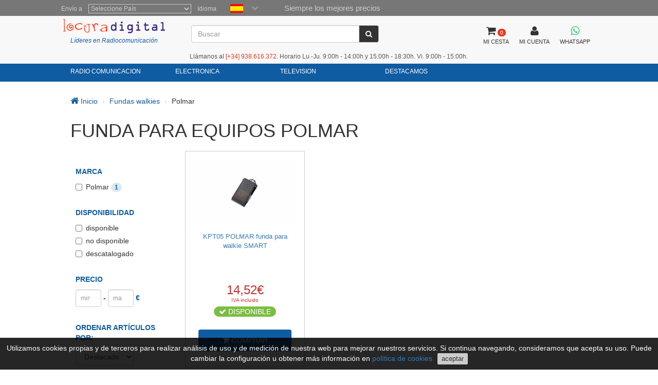

--- FILE ---
content_type: text/html; charset=utf-8
request_url: https://www.locuradigital.com/fundas-walkies/polmar/polmar.htm
body_size: 9927
content:
<!DOCTYPE HTML PUBLIC "-//W3C//DTD HTML 4.01//EN" "http://www.w3.org/TR/html4/strict.dtd"> <html xmlns="http://www.w3.org/1999/xhtml" lang="es"> <head> <meta http-equiv="Content-Type" content="text/html; charset=UTF-8" /> <title>FUNDA PARA EQUIPOS POLMAR</title> <meta name="Vary" content="Accept-Encoding" /> <meta name="Accept-Encoding" content="gzip" /> <meta name="Title" content="FUNDA PARA EQUIPOS POLMAR" /> <meta name="Author" content="Activa3.com" /> <meta name="Subject" content="FUNDA PARA EQUIPOS POLMAR" /> <meta name="Description" content="Funda para equipo POLMAR." /> <meta name="Keywords" content="POLMAR, funda, equipo." /> <meta name="Distribution" content="Global" /> <meta name="Robots" content="all" /> <meta name="verify-v1" content="Uynf52aQ4opKv5+Rf36NUDqP3JqY+nsG5Ol+N/ejWzI=" /> <meta name="geo.region" content="ES-CT" /> <meta name="geo.placename" content="Granollers" /> <meta name="geo.position" content="41.583881;2.267963" /> <meta name="ICBM" content="41.583881, 2.267963" /> <link rel="shortcut icon" type="image/x-icon" href="/favicon/favicon.ico"> <link rel="stylesheet" type="text/css" href="/getCss.php?d=0&var=L3Zhci93d3cvdmhvc3RzL2xvY3VyYWRpZ2l0YWwuY29tL2h0dHBkb2NzL2hlYWRzL3BhZ2luYS9oZWFkZXIvbWluX2Nzcy5neg==" /> <script language="javascript" type="text/javascript" src="/getJs.php?d=0&var=cGFnaW5hL2hlYWRlci9taW5fanMuZ3o="></script> <script type="text/javascript"> var PathTemplate = "https://www.locuradigital.com/templates/chg/_V4/"; var UrlServer = "https://www.locuradigital.com/"; var HttpsUrlServer = "https://www.locuradigital.com/"; var compatibles = "accesorios"; var lang = new Array(); lang['errores'] = "Debe rellenar los campos en rojo"; lang['erroresEmail'] = "Debe introducir un email sintacticamente correcto"; lang['no_ava'] = "Debe rellenar el campo del Nº IVA intercomunitario\nSi no rellena este campo se le aplicará el correspondiente IVA\n¿ Desea entrar el Nº de IVA Intercomunitario ?"; lang['pas_no_igual'] = "Las contraseñas no son iguales"; lang["condiciones_compra1"] = "Debe clicar en: ``Acepto las condiciones de compra ´´ ..... "; lang["poner_pass"] = "Debes entrar una contraseña"; lang["pass_mall"] = "Esta combinación de E-mail/Contraseña no consta en nuestra Base de Datos. Si cree que es un error pongase en contacto con el administrador del sitio "; lang["selec_pais"] = "Seleccione un país"; lang["require_camp1"] = "Debe rellenar los campos en rojo"; lang["require_camp2"] = "Debe rellenar el campo: "; lang["forgot_pass2"] = "Envío contraseña"; lang['str_cerrar'] = "Cerrar"; lang['enviar'] = "Enviar"; lang['require_tel'] = 'Debe entrar almenos, un teléfono'; lang['alert_terminos'] = 'Debe aceptar las políticas de privacidad.'; lang['sendok'] = 'Mensaje enviado correctamente. En breve nos pondremos en contacto. Muchas gracias!'; lang['sendko'] = 'Error, su mensaje no se ha enviado. Intentelo de nuevo.'; </script> <script type='text/javascript'>var doofinder_script = '//cdn.doofinder.com/media/js/doofinder-classic.latest.min.js';(function(d,t){var f=d.createElement(t),s=d.getElementsByTagName(t)[0];f.async=1;f.src=('https:'==location.protocol?'https:':'http:')+doofinder_script;s.parentNode.insertBefore(f,s)}(document,'script')); var dfClassicLayers = [{ 'queryInput': '#ShearchV2', 'display': { 'width': '70%', 'position': 'fixed', 'facets': { 'attached': 'left', 'width': '200px' }, 'closeOnClick': true, 'lang': 'es' , 'translations': { 'Add to Cart': 'COMPRAR' } }, 'zone': 'eu1', 'urlHash': false, 'hashid': '33a6dd5a6d1a6d16dee3f5cdcdd4f7d2' }]; </script> <!--[if lte IE 7]> <link href="https://www.locuradigital.com/templates/chg/_V4/css/ie.css" rel="stylesheet" type="text/css"> <![endif]--> <link rel="canonical" href="https://www.locuradigital.com/fundas-walkies/polmar/polmar.htm"> <link rel="alternate" href="https://www.locuradigital.com/fundas-walkies/polmar/polmar.htm" hreflang="es"> <link rel="alternate" href="https://www.locuradigital.com/en/handheld-cases/polmar/polmar.htm" hreflang="en"> <link rel="alternate" href="https://www.folienumerique.fr/housses_walkies/___polmar_/___polmar_.htm" hreflang="fr"> <link rel="alternate" href="https://www.locuradigital.com/pt/capas-walkies/polmar/polmar.htm" hreflang="pt"> <link rel="alternate" href="https://www.locuradigital.com/fundas-walkies/polmar/polmar.htm" hreflang="x-default"> </head> <meta name="viewport" content="width=device-width, initial-scale=1.0"> <body> <div id="cookies_msg"> Utilizamos cookies propias y de terceros para realizar análisis de uso y de medición de nuestra web para mejorar nuestros servicios. Si continua navegando, consideramos que acepta su uso. Puede cambiar la configuración u obtener más información en <a href="/politica-cookies.htm" target="_blank" id="infoCookie">política de cookies</a> <button id="cookie_ok">aceptar</button> </div> <div class="modal fade" id="bigFotos" role="dialog"> <div class="modal-dialog"> <div class="modal-content"> <div class="modal-header"> <a href="#" data-dismiss="modal" id="cerrarMo"><i class="fa fa-times"></i></a> </div> <div class="modal-body"> </div> </div> </div> </div> <div class="modal fade" id="mssgCustom" role="dialog"> <div class="modal-dialog"> <div class="modal-content"> <div class="modal-header"> <h5><i class='fa fa-check-circle' aria-hidden='true'></i> producto añadido al carrito</h5> <a href="#" data-dismiss="modal" id="cerrarMo"><i class="fa fa-times"></i></a> </div> <div class="modal-body"> </div> </div> </div> </div> <div class="modal fade" id="loadingPr" role="dialog"> <div class="modal-dialog"> <div class="modal-content"> <div class="imgLoad"> <i class="fa fa-spinner"></i> <p class="labLoading">cargando...</p> </div> </div> </div> </div> <!-- start cuerpo --> <div id="contHead"> <div id="soloHead"> <header> <div id="lbl_idioma_pag"> <div class="col-md-offset-1 col-lg-offset-1"> <label class="data_tit tagform" for="Pais">Envío a</label> <select class="require form-control" onChange="paispagina_onchange(this);return false;" name="paispagina" id="paispagina" > <option value="">Seleccione País</option> <option value="ES_P" id="paisweb_ES_P">España - Peninsula y Baleares</option> <option value="ES_c" id="paisweb_ES_c">España - Canarias</option> <option value="ES_m" id="paisweb_ES_m">España - Ceuta y Melilla</option> <option value="PT" id="paisweb_PT">Portugal</option> <option value="PT_a" id="paisweb_PT_a">Portugal - Azores y Madeira</option> <option value="DE" id="paisweb_DE">Alemania</option> <option value="AT" id="paisweb_AT">Austria</option> <option value="BE" id="paisweb_BE">Belgica</option> <option value="CY" id="paisweb_CY">Chipre</option> <option value="DK" id="paisweb_DK">Dinamarca</option> <option value="SI" id="paisweb_SI">Eslovenia</option> <option value="SK" id="paisweb_SK">Eslovaquia</option> <option value="EE" id="paisweb_EE">Estonia</option> <option value="FI" id="paisweb_FI">Finlandia</option> <option value="FR" id="paisweb_FR">Francia</option> <option value="FR_C" id="paisweb_FR_C">Francia - Corcega</option> <option value="GR" id="paisweb_GR">Grecia</option> <option value="NL" id="paisweb_NL">Holanda</option> <option value="HU" id="paisweb_HU">Hungría</option> <option value="IE" id="paisweb_IE">Irlanda</option> <option value="IT" id="paisweb_IT">Italia</option> <option value="LV" id="paisweb_LV">Letonia</option> <option value="LT" id="paisweb_LT">Lituania</option> <option value="LU" id="paisweb_LU">Luxemburgo</option> <option value="NO" id="paisweb_NO">Noruega</option> <option value="PL" id="paisweb_PL">Polonia</option> <option value="CZ" id="paisweb_CZ">República Checa</option> <option value="SE" id="paisweb_SE">Suecia</option> <option value="AD" id="paisweb_AD">Andorra</option> <option value="BG" id="paisweb_BG">Bulgaria</option> <option value="HR" id="paisweb_HR">Croacia &#40;Hrvatska&#41;</option> <option value="MT" id="paisweb_MT">Malta</option> <option value="MC" id="paisweb_MC">Mónaco</option> <option value="RO" id="paisweb_RO">Rumania</option> <option value="CH" id="paisweb_CH">Suiza</option> <option value="GB_g" id="paisweb_GB_g">Gibraltar</option> <option value="XI" id="paisweb_XI">Irlanda del Norte</option> </select> <label class="data_tit tagform">Idioma </label> <div class="selectIdioma"> <span class="imgflags"> <a rel="es" data-gtm-linktype="Language Selector TOP" data-gtm-linkinfo="ES" class="langActive" href="https://www.locuradigital.com/fundas-walkies/polmar/polmar.htm"><img width="25" height="17" src="/templates/chg/_V4/movil/img/es.png" alt="español"/></a> <a rel="fr" data-gtm-linktype="Language Selector TOP" data-gtm-linkinfo="FR" class="lang-noActive" href="https://www.folienumerique.fr/housses_walkies/___polmar_/___polmar_.htm"><img width="25" height="17" src="/templates/chg/_V4/movil/img/fr.png" alt="frances"/></a> <a rel="en" data-gtm-linktype="Language Selector TOP" data-gtm-linkinfo="EN" class="lang-noActive" href="https://www.locuradigital.com/en/handheld-cases/polmar/polmar.htm"><img width="25" height="17" src="/templates/chg/_V4/movil/img/en.png" alt="ingles"/></a> <a rel="pt" data-gtm-linktype="Language Selector TOP" data-gtm-linkinfo="PT" class="lang-noActive" href="https://www.locuradigital.com/pt/capas-walkies/polmar/polmar.htm"><img width="25" height="17" src="/templates/chg/_V4/movil/img/pt.png" alt="portugues"/></a> <div class="clearfix"></div> </span> <span class="selbtnflags"><i class="fa fa-chevron-down"></i></span> <div class="clearfix"></div> </div> <div class="horari">Siempre los mejores precios</div> <div class="clearfix"></div> </div> </div> <div class="col-xs-12 col-sm-12 col-md-10 col-lg-10 col-md-offset-1 col-lg-offset-1"> <div class="locura"> <a href="https://www.locuradigital.com"><img width="300" height="43" src="/templates/chg/_V4/images/logos/logo_color.png" alt="LOCURA DIGITAL" /></a> <div class="lider">Líderes en Radiocomunicación</div> </div> <!-- buscador --> <div class="cuadroBuscar"> <div class="buscador"> <form method="post" action="https://www.locuradigital.com/search/viewResult/" name="form_busqueda" id="form_busqueda" class="navbar-form " role="search"> <div class="input-group"> <input type="text" class="form-control" placeholder="Buscar" name="query" id="ShearchV2" size="40" value="" autocomplete="off"> <span class="input-group-btn"> <button type="submit" class="btn btn-default" aria-label="Buscar"><i class="fa fa-search"></i></button> </span> <input type="hidden" name="idioma_s" value="spanish"> <input type="hidden" name="id_idioma_s" id="id_idioma_s" value="1"> </div> </form> </div> </div> <!-- botons --> <div class="botones"> <!-- class="menucli" --> <a href="https://www.locuradigital.com/carrito/"><span class="picto"><i class="fa fa-shopping-cart"></i><span class="cant_ico">0</span></span><span class="label_btn">MI CESTA</span><span class="clearfix"></span></a> <a id="icoUser" href="https://www.locuradigital.com/area-clientes/cliente/"><i class="fa fa-user"></i><span class="label_btn">MI CUENTA</span></a> <a class=" whatsapp" href="https://api.whatsapp.com/send?phone=34672739250" target="_blank" aria-label="Contactar Whatsapp"> <i class="fa fa-brands fa-whatsapp"></i><span class="label_btn">WHATSAPP</span> </a> </div> <div class="hora-sm">Llámanos al <span class='telf'><span>[+34]</span> 938.616.372</span>. Horario Lu.-Ju. 9:00h - 14:00h y 15:00h - 18:30h. Vi. 9:00h - 15:00h.</div> </div> <div class="clearfix"></div> </header> <nav class="navbar navbar-default" role="navigation"> <div class="collapse navbar-collapse navbar-responsive-collapse col-sm-12 col-md-10 col-lg-10 col-md-offset-1 col-lg-offset-1"> <!-- start ebs_menu --> <ul class="nav navbar-nav"> <li class="dropdown"> <a href="#" data-gtm-linktype="Top Nav Menu" data-gtm-linkinfo="Categoria RADIO COMUNICACION" data-toggle="dropdown" id="menu_01" class="dropdown-toggle">RADIO COMUNICACION</a> <ul role="menu" class=" dropdown-menu m5col"> <div class="colSubMenu"> <li><a data-gtm-linktype="Top Nav Menu" data-gtm-linkinfo="Acopladores" href="https://www.locuradigital.com/acopladores/acopladores.htm" title="Acopladores">Acopladores</a></li> <li><a data-gtm-linktype="Top Nav Menu" data-gtm-linkinfo="Airsoft" href="https://www.locuradigital.com/airsoft/airsoft.htm" title="Airsoft">Airsoft</a></li> <li><a data-gtm-linktype="Top Nav Menu" data-gtm-linkinfo="Aisladores Antenas" href="https://www.locuradigital.com/aisladores-antenas/aisladores-antenas.htm" title="Aisladores Antenas">Aisladores Antenas</a></li> <li><a data-gtm-linktype="Top Nav Menu" data-gtm-linkinfo="Altavoces Emisoras" href="https://www.locuradigital.com/altavoces-emisoras/altavoces-emisoras.htm" title="Altavoces Emisoras">Altavoces Emisoras</a></li> <li><a data-gtm-linktype="Top Nav Menu" data-gtm-linkinfo="Amplificadores" href="https://www.locuradigital.com/amplificadores/amplificadores.htm" title="Amplificadores">Amplificadores</a></li> <li><a data-gtm-linktype="Top Nav Menu" data-gtm-linkinfo="Analizadores Antena" href="https://www.locuradigital.com/analizador-antena/analizador-antena.htm" title="Analizadores Antena">Analizadores Antena</a></li> <li><a data-gtm-linktype="Top Nav Menu" data-gtm-linkinfo="Antena Lte-4g-rfi-poc" href="https://www.locuradigital.com/antenas-lte-4g-rfi-poc/antenas-lte-4g-rfi-poc.htm" title="Antena Lte-4g-rfi-poc">Antena Lte-4g-rfi-poc</a></li> <li><a data-gtm-linktype="Top Nav Menu" data-gtm-linkinfo="Antenas Aviacion" href="https://www.locuradigital.com/antenas-aviacion/antenas-aviacion.htm" title="Antenas Aviacion">Antenas Aviacion</a></li> <li><a data-gtm-linktype="Top Nav Menu" data-gtm-linkinfo="Antenas Bibandas" href="https://www.locuradigital.com/antenas_bibandas/antenas_bibandas.htm" title="Antenas Bibandas">Antenas Bibandas</a></li> <li><a data-gtm-linktype="Top Nav Menu" data-gtm-linkinfo="Antenas Cb 27 Mhz" href="https://www.locuradigital.com/antenas_cb_27_mhz/antenas_cb_27_mhz.htm" title="Antenas Cb 27 Mhz">Antenas Cb 27 Mhz</a></li> <li><a data-gtm-linktype="Top Nav Menu" data-gtm-linkinfo="Antenas Cuatribanda" href="https://www.locuradigital.com/antenas_cuatribanda/antenas_cuatribanda.htm" title="Antenas Cuatribanda">Antenas Cuatribanda</a></li> <li><a data-gtm-linktype="Top Nav Menu" data-gtm-linkinfo="Antenas Dipolos" href="https://www.locuradigital.com/antenas-dipolos/antenas-dipolos.htm" title="Antenas Dipolos">Antenas Dipolos</a></li> <li><a data-gtm-linktype="Top Nav Menu" data-gtm-linkinfo="Antenas Escaner" href="https://www.locuradigital.com/antenas_escaner/antenas_escaner.htm" title="Antenas Escaner">Antenas Escaner</a></li> <li><a data-gtm-linktype="Top Nav Menu" data-gtm-linkinfo="Antenas Hf" href="https://www.locuradigital.com/antenas_hf/antenas_hf.htm" title="Antenas Hf">Antenas Hf</a></li> <li><a data-gtm-linktype="Top Nav Menu" data-gtm-linkinfo="Antenas Militares" href="https://www.locuradigital.com/antenas-militares/antenas-militares.htm" title="Antenas Militares">Antenas Militares</a></li> <li><a data-gtm-linktype="Top Nav Menu" data-gtm-linkinfo="Antenas Mineria Helium (hnt)" href="https://www.locuradigital.com/antenas-mineria-helium/antenas-mineria-helium.htm" title="Antenas Mineria Helium (hnt)">Antenas Mineria Helium (hnt)</a></li> <li><a data-gtm-linktype="Top Nav Menu" data-gtm-linkinfo="Antenas Multibandas" href="https://www.locuradigital.com/antenas-multibandas/antenas-multibandas.htm" title="Antenas Multibandas">Antenas Multibandas</a></li> <li><a data-gtm-linktype="Top Nav Menu" data-gtm-linkinfo="Antenas Nautica" href="https://www.locuradigital.com/antenas_nautica/antenas_nautica.htm" title="Antenas Nautica">Antenas Nautica</a></li> <li><a data-gtm-linktype="Top Nav Menu" data-gtm-linkinfo="Antenas Para Wifi Y Telefonia" href="https://www.locuradigital.com/antenas-wifi/antenas-wifi.htm" title="Antenas Para Wifi Y Telefonia">Antenas Para Wifi Y Telefonia</a></li> <li><a data-gtm-linktype="Top Nav Menu" data-gtm-linkinfo="Antenas Tetra / Gps / Glonass" href="https://www.locuradigital.com/antenas-gps/antenas-gps.htm" title="Antenas Tetra / Gps / Glonass">Antenas Tetra / Gps / Glonass</a></li> <li><a data-gtm-linktype="Top Nav Menu" data-gtm-linkinfo="Antenas Tribanda" href="https://www.locuradigital.com/antenas_tribandas/antenas_tribandas.htm" title="Antenas Tribanda">Antenas Tribanda</a></li> </div> <div class="colSubMenu"> <li><a data-gtm-linktype="Top Nav Menu" data-gtm-linkinfo="Antenas Uhf" href="https://www.locuradigital.com/antenas_uhf/antenas_uhf.htm" title="Antenas Uhf">Antenas Uhf</a></li> <li><a data-gtm-linktype="Top Nav Menu" data-gtm-linkinfo="Antenas Vhf" href="https://www.locuradigital.com/antenas_vhf/antenas_vhf.htm" title="Antenas Vhf">Antenas Vhf</a></li> <li><a data-gtm-linktype="Top Nav Menu" data-gtm-linkinfo="Antenas Walkies" href="https://www.locuradigital.com/antenas-walkies/antenas-walkies.htm" title="Antenas Walkies">Antenas Walkies</a></li> <li><a data-gtm-linktype="Top Nav Menu" data-gtm-linkinfo="Auriculares Radio" href="https://www.locuradigital.com/auriculares-radio/auriculares-radio.htm" title="Auriculares Radio">Auriculares Radio</a></li> <li><a data-gtm-linktype="Top Nav Menu" data-gtm-linkinfo="Aviacion" href="https://www.locuradigital.com/aviacion/aviacion.htm" title="Aviacion">Aviacion</a></li> <li><a data-gtm-linktype="Top Nav Menu" data-gtm-linkinfo="Balun" href="https://www.locuradigital.com/balun/balun.htm" title="Balun">Balun</a></li> <li><a data-gtm-linktype="Top Nav Menu" data-gtm-linkinfo="Bases De Iman" href="https://www.locuradigital.com/bases-iman/bases-iman.htm" title="Bases De Iman">Bases De Iman</a></li> <li><a data-gtm-linktype="Top Nav Menu" data-gtm-linkinfo="Bases Para Antenas" href="https://www.locuradigital.com/bases_antenas/bases_antenas.htm" title="Bases Para Antenas">Bases Para Antenas</a></li> <li><a data-gtm-linktype="Top Nav Menu" data-gtm-linkinfo="Baterias Walkie" href="https://www.locuradigital.com/baterias_walkie/baterias_walkie.htm" title="Baterias Walkie">Baterias Walkie</a></li> <li><a data-gtm-linktype="Top Nav Menu" data-gtm-linkinfo="Cables De Alimentacion" href="https://www.locuradigital.com/cables-alimentacion/cables-alimentacion.htm" title="Cables De Alimentacion">Cables De Alimentacion</a></li> <li><a data-gtm-linktype="Top Nav Menu" data-gtm-linkinfo="Cables De ProgramaciÓn" href="https://www.locuradigital.com/cables-programacion/cables-de-programacion.htm" title="Cables De ProgramaciÓn">Cables De ProgramaciÓn</a></li> <li><a data-gtm-linktype="Top Nav Menu" data-gtm-linkinfo="Cables Radioaficionado" href="https://www.locuradigital.com/cables_radio/cables_radio.htm" title="Cables Radioaficionado">Cables Radioaficionado</a></li> <li><a data-gtm-linktype="Top Nav Menu" data-gtm-linkinfo="Cables Wi-fi" href="https://www.locuradigital.com/cables-wifi/cables-wifi.htm" title="Cables Wi-fi">Cables Wi-fi</a></li> <li><a data-gtm-linktype="Top Nav Menu" data-gtm-linkinfo="Cargadores Walkies" href="https://www.locuradigital.com/cargadores-walkies/cargadores-walkies.htm" title="Cargadores Walkies">Cargadores Walkies</a></li> <li><a data-gtm-linktype="Top Nav Menu" data-gtm-linkinfo="Cargas Ficticias" href="https://www.locuradigital.com/cargas-ficticias/cargas-ficticias.htm" title="Cargas Ficticias">Cargas Ficticias</a></li> <li><a data-gtm-linktype="Top Nav Menu" data-gtm-linkinfo="Cascos Peltor" href="https://www.locuradigital.com/cascos-peltor/cascos-peltor.htm" title="Cascos Peltor">Cascos Peltor</a></li> <li><a data-gtm-linktype="Top Nav Menu" data-gtm-linkinfo="Clips De Cinturon" href="https://www.locuradigital.com/clips-cinturon/clips-cinturon.htm" title="Clips De Cinturon">Clips De Cinturon</a></li> <li><a data-gtm-linktype="Top Nav Menu" data-gtm-linkinfo="Conectores" href="https://www.locuradigital.com/conectores/conectores.htm" title="Conectores">Conectores</a></li> <li><a data-gtm-linktype="Top Nav Menu" data-gtm-linkinfo="Conmutadores Antenas" href="https://www.locuradigital.com/conmutadores-antenas/conmutadores-antenas.htm" title="Conmutadores Antenas">Conmutadores Antenas</a></li> <li><a data-gtm-linktype="Top Nav Menu" data-gtm-linkinfo="Duplexores" href="https://www.locuradigital.com/duplexores/duplexores.htm" title="Duplexores">Duplexores</a></li> <li><a data-gtm-linktype="Top Nav Menu" data-gtm-linkinfo="Emisoras 4g-lte-poc" href="https://www.locuradigital.com/emisoras-4g-lte-poc/emisoras-4g-lte-poc.htm" title="Emisoras 4g-lte-poc">Emisoras 4g-lte-poc</a></li> </div> <div class="colSubMenu"> <li><a data-gtm-linktype="Top Nav Menu" data-gtm-linkinfo="Emisoras 80 Mhz" href="https://www.locuradigital.com/emisoras-80-mhz/emisoras-80-mhz.htm" title="Emisoras 80 Mhz">Emisoras 80 Mhz</a></li> <li><a data-gtm-linktype="Top Nav Menu" data-gtm-linkinfo="Emisoras Cb 27 Mhz" href="https://www.locuradigital.com/emisoras_c_b_27_mhz/emisoras_c_b_27_mhz.htm" title="Emisoras Cb 27 Mhz">Emisoras Cb 27 Mhz</a></li> <li><a data-gtm-linktype="Top Nav Menu" data-gtm-linkinfo="Emisoras Cb Auto-caravanas" href="https://www.locuradigital.com/emisoras_c_b_auto-_caravanas/emisoras_c_b_auto-_caravanas.htm" title="Emisoras Cb Auto-caravanas">Emisoras Cb Auto-caravanas</a></li> <li><a data-gtm-linktype="Top Nav Menu" data-gtm-linkinfo="Emisoras Digitales" href="https://www.locuradigital.com/emisoras_digitales/emisoras_digitales.htm" title="Emisoras Digitales">Emisoras Digitales</a></li> <li><a data-gtm-linktype="Top Nav Menu" data-gtm-linkinfo="Emisoras Hf" href="https://www.locuradigital.com/emisoras-hf/emisoras-hf.htm" title="Emisoras Hf">Emisoras Hf</a></li> <li><a data-gtm-linktype="Top Nav Menu" data-gtm-linkinfo="Emisoras Para 4 X 4" href="https://www.locuradigital.com/emisoras_4_x_4/emisoras_4_x_4.htm" title="Emisoras Para 4 X 4">Emisoras Para 4 X 4</a></li> <li><a data-gtm-linktype="Top Nav Menu" data-gtm-linkinfo="Emisoras Profesionales" href="https://www.locuradigital.com/emisoras_profesionales/emisoras_profesionales.htm" title="Emisoras Profesionales">Emisoras Profesionales</a></li> <li><a data-gtm-linktype="Top Nav Menu" data-gtm-linkinfo="Emisoras Vhf / Uhf" href="https://www.locuradigital.com/emisoras-vhf-uhf/emisoras-vhf-uhf.htm" title="Emisoras Vhf / Uhf">Emisoras Vhf / Uhf</a></li> <li><a data-gtm-linktype="Top Nav Menu" data-gtm-linkinfo="Escaner" href="https://www.locuradigital.com/escaner/escaner.htm" title="Escaner">Escaner</a></li> <li><a data-gtm-linktype="Top Nav Menu" data-gtm-linkinfo="Ferritas" href="https://www.locuradigital.com/ferritas/ferritas.htm" title="Ferritas">Ferritas</a></li> <li><a data-gtm-linktype="Top Nav Menu" data-gtm-linkinfo="Filtros" href="https://www.locuradigital.com/filtros/filtros.htm" title="Filtros">Filtros</a></li> <li><a data-gtm-linktype="Top Nav Menu" data-gtm-linkinfo="Frecuencimetros" href="https://www.locuradigital.com/frecuencimetros/frecuencimetros.htm" title="Frecuencimetros">Frecuencimetros</a></li> <li><a data-gtm-linktype="Top Nav Menu" data-gtm-linkinfo="Fuentes De Alimentacion" href="https://www.locuradigital.com/fuentes-alimentacion/fuentes-alimentacion.htm" title="Fuentes De Alimentacion">Fuentes De Alimentacion</a></li> <li><a data-gtm-linktype="Top Nav Menu" data-gtm-linkinfo="Fundas Walkies" href="https://www.locuradigital.com/fundas-walkies/fundas-walkies.htm" title="Fundas Walkies">Fundas Walkies</a></li> <li><a data-gtm-linktype="Top Nav Menu" data-gtm-linkinfo="Herrajes" href="https://www.locuradigital.com/herrajes/herrajes.htm" title="Herrajes">Herrajes</a></li> <li><a data-gtm-linktype="Top Nav Menu" data-gtm-linkinfo="Herramientas" href="https://www.locuradigital.com/herramientas/herramientas.htm" title="Herramientas">Herramientas</a></li> <li><a data-gtm-linktype="Top Nav Menu" data-gtm-linkinfo="Intercomunicadores" href="https://www.locuradigital.com/intercomunicadores/intercomunicadores.htm" title="Intercomunicadores">Intercomunicadores</a></li> <li><a data-gtm-linktype="Top Nav Menu" data-gtm-linkinfo="Interface " href="https://www.locuradigital.com/interface/interface.htm" title="Interface ">Interface </a></li> <li><a data-gtm-linktype="Top Nav Menu" data-gtm-linkinfo="Inversores Ac Dc" href="https://www.locuradigital.com/inversores_a_c_d_c/inversores_a_c_d_c.htm" title="Inversores Ac Dc">Inversores Ac Dc</a></li> <li><a data-gtm-linktype="Top Nav Menu" data-gtm-linkinfo="Llaves Telegrafia" href="https://www.locuradigital.com/llaves-telegrafia/llaves-telegrafia.htm" title="Llaves Telegrafia">Llaves Telegrafia</a></li> <li><a data-gtm-linktype="Top Nav Menu" data-gtm-linkinfo="Maletas Para Walkies" href="https://www.locuradigital.com/maletas-walkies/maletas-walkies.htm" title="Maletas Para Walkies">Maletas Para Walkies</a></li> </div> <div class="colSubMenu"> <li><a data-gtm-linktype="Top Nav Menu" data-gtm-linkinfo="Manos Libres" href="https://www.locuradigital.com/manos_libres/manos_libres.htm" title="Manos Libres">Manos Libres</a></li> <li><a data-gtm-linktype="Top Nav Menu" data-gtm-linkinfo="Mastiles Telescopicos" href="https://www.locuradigital.com/mastiles-telescopicos/mastiles-telescopicos.htm" title="Mastiles Telescopicos">Mastiles Telescopicos</a></li> <li><a data-gtm-linktype="Top Nav Menu" data-gtm-linkinfo="Medidores Estacionarias" href="https://www.locuradigital.com/medidores-estacionarias/medidores-estacionarias.htm" title="Medidores Estacionarias">Medidores Estacionarias</a></li> <li><a data-gtm-linktype="Top Nav Menu" data-gtm-linkinfo="Micro Altavoces" href="https://www.locuradigital.com/micro_altavoces/micro_altavoces.htm" title="Micro Altavoces">Micro Altavoces</a></li> <li><a data-gtm-linktype="Top Nav Menu" data-gtm-linkinfo="Microfonos Emisoras" href="https://www.locuradigital.com/microfonos-emisoras/" title="Microfonos Emisoras">Microfonos Emisoras</a></li> <li><a data-gtm-linktype="Top Nav Menu" data-gtm-linkinfo="Nautica" href="https://www.locuradigital.com/nautica/nautica.htm" title="Nautica">Nautica</a></li> <li><a data-gtm-linktype="Top Nav Menu" data-gtm-linkinfo="Pinganillos" href="https://www.locuradigital.com/pinganillos/pinganillos.htm" title="Pinganillos">Pinganillos</a></li> <li><a data-gtm-linktype="Top Nav Menu" data-gtm-linkinfo="Protectores Antenas" href="https://www.locuradigital.com/protector-antenas/protector-antenas.htm" title="Protectores Antenas">Protectores Antenas</a></li> <li><a data-gtm-linktype="Top Nav Menu" data-gtm-linkinfo="Reductores De Voltaje" href="https://www.locuradigital.com/reductores/reductores.htm" title="Reductores De Voltaje">Reductores De Voltaje</a></li> <li><a data-gtm-linktype="Top Nav Menu" data-gtm-linkinfo="Repetidores Digital / Analogico" href="https://www.locuradigital.com/repetidores_digital_analogico/repetidores_digital_analogico.htm" title="Repetidores Digital / Analogico">Repetidores Digital / Analogico</a></li> <li><a data-gtm-linktype="Top Nav Menu" data-gtm-linkinfo="Repuestos" href="https://www.locuradigital.com/repuestos/repuestos.htm" title="Repuestos">Repuestos</a></li> <li><a data-gtm-linktype="Top Nav Menu" data-gtm-linkinfo="Rotores Antenas" href="https://www.locuradigital.com/rotores-antenas/rotores-antenas.htm" title="Rotores Antenas">Rotores Antenas</a></li> <li><a data-gtm-linktype="Top Nav Menu" data-gtm-linkinfo="Sistemas De Megafonía" href="https://www.locuradigital.com/sistemas-megafonia/sistemas-megafonia.htm" title="Sistemas De Megafonía">Sistemas De Megafonía</a></li> <li><a data-gtm-linktype="Top Nav Menu" data-gtm-linkinfo="Soportes Antenas" href="https://www.locuradigital.com/soportes-antenas/soportes-antenas.htm" title="Soportes Antenas">Soportes Antenas</a></li> <li><a data-gtm-linktype="Top Nav Menu" data-gtm-linkinfo="Soportes Emisoras" href="https://www.locuradigital.com/soportes-emisoras/soportes-emisoras.htm" title="Soportes Emisoras">Soportes Emisoras</a></li> <li><a data-gtm-linktype="Top Nav Menu" data-gtm-linkinfo="Walkies Caza" href="https://www.locuradigital.com/walkies-caza/walkies-caza.htm" title="Walkies Caza">Walkies Caza</a></li> <li><a data-gtm-linktype="Top Nav Menu" data-gtm-linkinfo="Walkies 4g - Lte - Poc" href="https://www.locuradigital.com/walkies-4g-lte-poc/walkies-4g-lte-poc.htm" title="Walkies 4g - Lte - Poc">Walkies 4g - Lte - Poc</a></li> <li><a data-gtm-linktype="Top Nav Menu" data-gtm-linkinfo="Walkies 80 Mhz" href="https://www.locuradigital.com/walkies-80-mhz/walkies-80-mhz.htm" title="Walkies 80 Mhz">Walkies 80 Mhz</a></li> <li><a data-gtm-linktype="Top Nav Menu" data-gtm-linkinfo="Walkies Atex" href="https://www.locuradigital.com/walkies_atex/walkies_atex.htm" title="Walkies Atex">Walkies Atex</a></li> <li><a data-gtm-linktype="Top Nav Menu" data-gtm-linkinfo="Walkies Autoescuela" href="https://www.locuradigital.com/walkies-autoescuela/walkies-autoescuela.htm" title="Walkies Autoescuela">Walkies Autoescuela</a></li> <li><a data-gtm-linktype="Top Nav Menu" data-gtm-linkinfo="Walkies Cb 27 Mhz" href="https://www.locuradigital.com/walkies_c_b_27_mhz/walkies_c_b_27_mhz.htm" title="Walkies Cb 27 Mhz">Walkies Cb 27 Mhz</a></li> </div> <div class="colSubMenu"> <li><a data-gtm-linktype="Top Nav Menu" data-gtm-linkinfo="Walkies Digitales" href="https://www.locuradigital.com/walkies_digitales/walkies_digitales.htm" title="Walkies Digitales">Walkies Digitales</a></li> <li><a data-gtm-linktype="Top Nav Menu" data-gtm-linkinfo="Walkies Profesionales" href="https://www.locuradigital.com/walkies-profesionales/walkies-profesionales.htm" title="Walkies Profesionales">Walkies Profesionales</a></li> <li><a data-gtm-linktype="Top Nav Menu" data-gtm-linkinfo="Walkies Tetra" href="https://www.locuradigital.com/walkies_tetra/walkies_tetra.htm" title="Walkies Tetra">Walkies Tetra</a></li> <li><a data-gtm-linktype="Top Nav Menu" data-gtm-linkinfo="Walkies Uso Libre" href="https://www.locuradigital.com/walkies_uso_libre/walkies_uso_libre.htm" title="Walkies Uso Libre">Walkies Uso Libre</a></li> <li><a data-gtm-linktype="Top Nav Menu" data-gtm-linkinfo="Walkies Vhf / Uhf" href="https://www.locuradigital.com/walkies_v_h_f___u_h_f/walkies_v_h_f___u_h_f.htm" title="Walkies Vhf / Uhf">Walkies Vhf / Uhf</a></li> </div> </ul> </li> <li class="dropdown"> <a href="#" data-gtm-linktype="Top Nav Menu" data-gtm-linkinfo="Categoria ELECTRONICA" data-toggle="dropdown" id="menu_13" class="dropdown-toggle">ELECTRONICA</a> <ul role="menu" class=" dropdown-menu m1col"> <li><a data-gtm-linktype="Top Nav Menu" data-gtm-linkinfo="Alimentadores" href="https://www.locuradigital.com/alimentadores/alimentadores.htm" title="Alimentadores">Alimentadores</a></li> <li><a data-gtm-linktype="Top Nav Menu" data-gtm-linkinfo="Camaras Varios" href="https://www.locuradigital.com/camaras/camaras.htm" title="Camaras Varios">Camaras Varios</a></li> <li><a data-gtm-linktype="Top Nav Menu" data-gtm-linkinfo="Camaras Vehiculos " href="https://www.locuradigital.com/camaras_vehiculos/camaras_vehiculos.htm" title="Camaras Vehiculos ">Camaras Vehiculos </a></li> <li><a data-gtm-linktype="Top Nav Menu" data-gtm-linkinfo="Detectores Contraespionaje" href="https://www.locuradigital.com/detectores-contraespionaje/detectores-contraespionaje.htm" title="Detectores Contraespionaje">Detectores Contraespionaje</a></li> <li><a data-gtm-linktype="Top Nav Menu" data-gtm-linkinfo="Fusibles" href="https://www.locuradigital.com/fusibles/fusibles.htm" title="Fusibles">Fusibles</a></li> <li><a data-gtm-linktype="Top Nav Menu" data-gtm-linkinfo="Intercomunicador Moto" href="https://www.locuradigital.com/intercomunicador-moto/intercomunicador-moto.htm" title="Intercomunicador Moto">Intercomunicador Moto</a></li> <li><a data-gtm-linktype="Top Nav Menu" data-gtm-linkinfo="Linternas" href="https://www.locuradigital.com/linternas/linternas.htm" title="Linternas">Linternas</a></li> <li><a data-gtm-linktype="Top Nav Menu" data-gtm-linkinfo="Maletas Estancas" href="https://www.locuradigital.com/maletas_estancas/maletas_estancas.htm" title="Maletas Estancas">Maletas Estancas</a></li> <li><a data-gtm-linktype="Top Nav Menu" data-gtm-linkinfo="Memorias" href="https://www.locuradigital.com/memorias/memorias.htm" title="Memorias">Memorias</a></li> <li><a data-gtm-linktype="Top Nav Menu" data-gtm-linkinfo="Pilas" href="https://www.locuradigital.com/pilas/pilas.htm" title="Pilas">Pilas</a></li> </ul> </li> <li class="dropdown"> <a href="#" data-gtm-linktype="Top Nav Menu" data-gtm-linkinfo="Categoria TELEVISION" data-toggle="dropdown" id="menu_22" class="dropdown-toggle">TELEVISION</a> <ul role="menu" class=" dropdown-menu m1col"> <li><a data-gtm-linktype="Top Nav Menu" data-gtm-linkinfo="Antenas Television" href="https://www.locuradigital.com/antenas-television/antenas-television.htm" title="Antenas Television">Antenas Television</a></li> <li><a data-gtm-linktype="Top Nav Menu" data-gtm-linkinfo="Conectores Television" href="https://www.locuradigital.com/conectores-television/conectores-television.htm" title="Conectores Television">Conectores Television</a></li> <li><a data-gtm-linktype="Top Nav Menu" data-gtm-linkinfo="Receptor Terrestre T D T - H D" href="https://www.locuradigital.com/receptor_terrestre_t_d_t_-__h_d/receptor_terrestre_t_d_t_-__h_d.htm" title="Receptor Terrestre T D T - H D">Receptor Terrestre T D T - H D</a></li> <li><a data-gtm-linktype="Top Nav Menu" data-gtm-linkinfo="Soportes Tv / Tft" href="https://www.locuradigital.com/soportes-tv/soportes-tv.htm" title="Soportes Tv / Tft">Soportes Tv / Tft</a></li> </ul> </li> <li class="dropdown"> <a href="#" data-gtm-linktype="Top Nav Menu" data-gtm-linkinfo="Categoria DESTACAMOS" data-toggle="dropdown" id="menu_34" class="dropdown-toggle">DESTACAMOS</a> <ul role="menu" class=" dropdown-menu m1col"> <li><a data-gtm-linktype="Top Nav Menu" data-gtm-linkinfo="Liquidacion Stock" href="https://www.locuradigital.com/liquidacion_stock/liquidacion_stock.htm" title="Liquidacion Stock">Liquidacion Stock</a></li> <li><a data-gtm-linktype="Top Nav Menu" data-gtm-linkinfo="Novedades" href="https://www.locuradigital.com/novedades/novedades.htm" title="Novedades">Novedades</a></li> <li><a data-gtm-linktype="Top Nav Menu" data-gtm-linkinfo="Ofertas" href="https://www.locuradigital.com/ofertas/ofertas.htm" title="Ofertas">Ofertas</a></li> <li><a data-gtm-linktype="Top Nav Menu" data-gtm-linkinfo="Outlet" href="https://www.locuradigital.com/outlet/outlet.htm" title="Outlet">Outlet</a></li> </ul> </li> </ul> <!-- fin ebs_menu --> </div> </nav> </div> <!-- fin #soloHead--> <!-- new resumen carro --> <div id="myCustomModal"> <div id="abrirmodal" class="col-md-12"> </div> </div> <!-- fin resum --> </div> <!-- fin ebs_menu --> <section> <div class="col-xs-12 col-sm-10 col-md-10 col-lg-10 col-sm-offset-1 col-md-offset-1 col-lg-offset-1 cajaprincipal"> <ul itemscope itemtype="http://schema.org/BreadcrumbList" id="bradcum" class="breadcrumb"> <li itemprop="itemListElement" itemscope itemtype="http://schema.org/ListItem"> <a data-gtm-linktype="Breadcrumb" data-gtm-linkinfo="Inicio" href="https://www.locuradigital.com" itemprop="item"><span itemprop="name"> <i class="fa fa-home"></i> Inicio</span> </a> <meta itemprop="position" content="1" /> </li> <li itemprop="itemListElement" itemscope itemtype="http://schema.org/ListItem"> <a data-gtm-linktype=" Breadcrumb" data-gtm-linkinfo=" Fundas walkies " href="https://www.locuradigital.com/fundas-walkies/fundas-walkies.htm" itemprop="item"> <span class="bc-item" itemprop="name"> Fundas walkies </span></a> <meta itemprop="position" content="2" /> </li> <li itemprop="itemListElement" itemscope itemtype="http://schema.org/ListItem"> <span class="lastbr" itemprop="name">Polmar</span> <meta itemprop="position" content="3" /> </li> </ul> <div id="htmls_grid"> <div class="CategoriaTitulo col-xs-12 col-sm-12 col-md-12 col-lg-12"> <h1 class="maintitle">FUNDA PARA EQUIPOS POLMAR</h1> </div> <div class="CategoriaFiltro filtros col-xs-12 col-sm-3 col-md-3 col-lg-3" id="MenuFiltro"> <div class="filters-gr"> <div class="filtro-grup selecCat"> <p class="lbl_cat"></p> </div> <div class="filtro-grup selecMarca"> <p class="lbl_cat">Marca</p> <div class="checkbox"> <label><input type="checkbox" name="bran-19" id="bran-19" value="19" onchange="fproductos_cat(0);"> Polmar <span class="badge badgecat">1</span></label> </div> </div> <div class="filtro-grup filstock"> <p class="lbl_cat">disponibilidad</p> <div class="checkbox"> <label><input type="checkbox" class="fstock" name="fdisp1" value="1" onchange="fproductos_stock(this);" > disponible</label> </div> <div class="checkbox"> <label><input type="checkbox" class="fstock" name="fdisp1" value="2" onchange="fproductos_stock(this);" > no disponible</label> </div> <div class="checkbox"> <label><input type="checkbox" class="fstock" name="fdisp1" value="3" onchange="fproductos_stock(this);" > descatalogado</label> </div> </div> <div class="filtro-grup fprecio"> <p class="lbl_cat">Precio</p> <p><input class="form-control" id="pmin" type="number" placeholder=" min" min="0" onchange="fproductos_cat(0)" value=""/> <span class="lbl_cat">-</span> <input class="form-control" id="pmax" type="number" placeholder=" max" min="0" onchange="fproductos_cat(0)" value=""/> <span class="lbl_cat">&euro;</span> <i class="fa fa-times-circle delfPrecio oculta" onclick="clearprix()"></i> <span class="valor_invalid">Introduzca un rango de precios válidos</span> </p> </div> <div class="filtro-grup fordenar"> <p class="lbl_cat">Ordenar artículos por: </p> <select id="filtro" name="filtro" class="form-control" onchange="fproductos_cat(0);"> <option value="0">Selecciona una opción</option> <option value="destacada" selected> Destacados</option> <option value="precioASC" > Precio de menor a mayor</option> <option value="precioDESC" > Precio de mayor a menor</option> <option value="categoria" > Categoria</option> </select> <div class="filtro-grup" id="loadFilters"> <span class="lab-load"> Cargando...</span> <i class="fa fa-spinner fa-spin fa-3x fa-fw"></i> <div class="clearfix"></div> </div> </div> <input type="hidden" id="id_categoria_filtro" value="3587" /> <div class="clearfix"></div> </div> </div> <div class="contArticles"> <article class="listapr" data-cat="3587" data-precio="14.52" data-marca="19"> <div class="ThumbPrincipalListado"> <a href="https://www.locuradigital.com/fundas-walkies/polmar/kpt05-polmar-funda-para-walkie-smart.htm"><img loading="lazy" width="400" height="252" class="thumb" id="principal_8569" title="KPT05" alt="KPT05" src="https://www.locuradigital.com/var/cache/images/318-200/images_upload/rx-5_02.jpg"/></a> </div> <div class="desc_cat"><a href="https://www.locuradigital.com/fundas-walkies/polmar/kpt05-polmar-funda-para-walkie-smart.htm"><span >KPT05 POLMAR funda para walkie SMART</span></a></div> <div class="precio-grupo" > <div class="preu"> <span class="precioAnt"></span> <span><span class="priceVal" >14,52</span><span>&euro;</span> <span class="datpreu_col2"><span class="ivaincl">IVA incluido</span></span></span> </div> <div class="disponibilidad"> <span class="stock"><i class="fa fa-check"></i> <link data-disp="disponible" />disponible</span> </div> </div> <button onclick="AccionCompraV4(65351, this)" class="btn btn-compra"><i class="fa fa-shopping-cart"></i> COMPRAR</button> </article> <button id="loadmore" data-num="1" onclick="fproductos_cat(1);">cargar más productos</button> <div class="clearfix"></div> </div> </div> <div class="clearfix"></div> </div> </section> <div class="clearfix"></div> <style> #prNoVis .fa{font-size: 30px;vertical-align: middle;margin-right: 10px;} </style> <span class="boton-top fa fa-arrow-circle-up"></span> <footer> <div id="menuinf"> <div class="col-xs-12 col-sm-12 col-md-10 col-lg-10 col-md-offset-1 col-lg-offset-1 contenedor"> <div id="accordion"> <ul class="col-xs-12 col-sm-4 col-md-4 col-lg-4"> <li class="tema" id="headinglist1"> <span > Sobre nosotros </span> <ul class="list1 " > <li><a data-gtm-linktype="Footer Nav Menu" data-gtm-linkinfo="Conócenos" class="LinkCabecera" href="https://www.locuradigital.com/empresa.htm">Conócenos</a></li> <li><a data-gtm-linktype="Footer Nav Menu" data-gtm-linkinfo="¿Cómo llegar?" class="LinkCabecera" href="https://www.locuradigital.com/como-llegar.htm">¿Cómo llegar?</a></li> <li><a data-gtm-linktype="Footer Nav Menu" data-gtm-linkinfo="Aviso legal" class="LinkCabecera" href="https://www.locuradigital.com/aviso-legal.htm">Aviso legal</a></li> <li><a data-gtm-linktype="Footer Nav Menu" data-gtm-linkinfo="Protección de datos" class="LinkCabecera" href="https://www.locuradigital.com/aviso-legal.htm#datos">Protección de datos</a></li> <li><a data-gtm-linktype="Footer Nav Menu" data-gtm-linkinfo="Política de cookies" class="LinkCabecera" href="https://www.locuradigital.com/politica-cookies.htm">Política de cookies</a></li> <li><a data-gtm-linktype="Footer Nav Menu" data-gtm-linkinfo="Mapa web" class="LinkCabecera" href="https://www.locuradigital.com/mapa-web.htm">Mapa web</a></li> <li><a data-gtm-linktype="Footer Nav Menu" data-gtm-linkinfo="Nuestras marcas" class="LinkCabecera" href="https://www.locuradigital.com/marca/">Nuestras marcas</a></li> <li><a data-gtm-linktype="Footer Nav Menu" data-gtm-linkinfo="Contactar" class="LinkCabecera" href="https://www.locuradigital.com/view/ParseContact/parseContact/tpl=contacto">Contactar</a></li> <div class="clearfix"></div> </ul> </li> <div class="clearfix"></div> </ul> <ul class="col-xs-12 col-sm-4 col-md-4 col-lg-4"> <li class="tema" id="headinglist2"> <span > Compras </span> <ul class="list2 " > <li><a data-gtm-linktype="Footer Nav Menu" data-gtm-linkinfo="¿Cómo comprar?" class="LinkCabecera" href="https://www.locuradigital.com/como-comprar.htm">¿Cómo comprar?</a></li> <li><a data-gtm-linktype="Footer Nav Menu" data-gtm-linkinfo="Condiciones de compra" class="LinkCabecera" href="https://www.locuradigital.com/condiciones-compra.htm">Condiciones de compra</a></li> <li><a data-gtm-linktype="Footer Nav Menu" data-gtm-linkinfo="Preguntas frecuentes" class="LinkCabecera" href="https://www.locuradigital.com/preguntas-frecuentes.htm">Preguntas frecuentes</a></li> <li><a data-gtm-linktype="Footer Nav Menu" data-gtm-linkinfo="¿Cómo realizar una devolución?" class="LinkCabecera" href="https://www.locuradigital.com/condiciones-compra.htm#ejemplo">¿Cómo realizar una devolución?</a></li> <div class="clearfix"></div> </ul> </li> <div class="clearfix"></div> </ul> <ul class="col-xs-12 col-sm-4 col-md-4 col-lg-4"> <li class="tema" id="headinglist3"> <span > Colectivos </span> <ul class="list3 " > <li><a data-gtm-linktype="Footer Nav Menu" data-gtm-linkinfo="Distribuidor" class="LinkCabecera" href="https://www.locuradigital.com/distribuidor/View_Distribuidor">Distribuidor</a></li> <div class="clearfix"></div> </ul> </li> <div class="clearfix"></div> </ul> </div> <div id="logospeu" class="col-xs-12 col-sm-12 col-md-12 col-lg-12"> <div> <i class="fa fa-cc-mastercard"></i> <i class="fa fa-cc-visa"></i> <i class="fa fa-cc-paypal"></i> <img width="128" height="27" src="https://live.sequracdn.com/assets/images/logos/logo_white.svg" alt="sequra" class='sqlogo'/> </div> <div> <img width="91" height="63" src="/templates/chg/img/logos/secartys.png" alt="secartys"/> <img width="91" height="64" src="/templates/chg/img/logos/aepibal.png" alt="aepibal"/> <img width="91" height="66" src="/templates/chg/img/logos/smartech.png" alt="smartech"/> <img width="91" height="62" src="/templates/chg/img/logos/solartys.png" alt="solartys"/> <img width="98" height="19" src="/templates/chg/img/logos/implica.svg" alt="implica"/> <img width="98" height="62" src="/templates/chg/img/logos/ecoraees.png" alt="ecoRaee"/> <img width="98" height="66" src="/templates/chg/img/logos/accio_generalitat_catalunya.png" alt="acció generalitat catalunya"/> <a id="confsel15" href="https://www.confianzaonline.es/empresas/locuradigital.htm" target="_blank" rel="nofollow" title="Entidad adherida a Confianza Online"> <img loading="lazy" width="65" height="65" src="/templates/chg/img/logos/confianza-sim-blanco-65.png" alt="Confianza Online logo" /> </a> </div> </div> <div class="clearfix"></div> </div> <div class="clearfix"></div> </div> <div id="pie"> <div class="col-xs-12 col-sm-12 col-md-10 col-lg-10 col-md-offset-1 col-lg-offset-1"> <div class="col-xs-12 col-sm-6 col-md-2 col-lg-2 horario fflags"> <span>Locura Digital en otros idiomas</span> <div id="Idiomas" class="banderas"> <a rel="es" data-gtm-linktype="Language Selector BOTTOM" data-gtm-linkinfo="ES" class="cambio_idioma2" href="https://www.locuradigital.com/fundas-walkies/polmar/polmar.htm"><img width="25" height="17" src="/templates/chg/_V4/movil/img/es.png" alt="español"/></a> <a rel="fr" data-gtm-linktype="Language Selector BOTTOM " data-gtm-linkinfo="FR" class="cambio_idioma2" href="https://www.folienumerique.fr/housses_walkies/___polmar_/___polmar_.htm"><img width="25" height="17" src="/templates/chg/_V4/movil/img/fr.png" alt="frances"/></a> <a rel="en" data-gtm-linktype="Language Selector BOTTOM " data-gtm-linkinfo="EN" class="cambio_idioma2" href="https://www.locuradigital.com/en/handheld-cases/polmar/polmar.htm"><img width="25" height="17" src="/templates/chg/_V4/movil/img/en.png" alt="ingles"/></a> <a rel="pt" data-gtm-linktype="Language Selector BOTTOM " data-gtm-linkinfo="PT" class="cambio_idioma2" href="https://www.locuradigital.com/pt/capas-walkies/polmar/polmar.htm"><img width="25" height="17" src="/templates/chg/_V4/movil/img/pt.png" alt="portugues"/></a> </div> </div> <div class="col-xs-12 col-sm-12 col-md-8 col-lg-8 adress"> <p> <span class="c1">C/Flassaders, 13, Nave 6</span> <span class="c2">08130 Sta Perpètua de Mogoda (Barcelona) España </span> </p> <p> <span class="c1">Tel. <a href="tel:938616372"><span>[+34]</span> 938.616.372</a></span> </p> </div> <div class="col-xs-12 col-sm-12 col-md-2 col-lg-2 social"> <a class="btn fbk" href="https://www.facebook.com/locuradigital" target="_blank" aria-label="Síguenos en Facebook"><i class="fa fa-facebook"></i></a> <a class="btn twt" href="https://twitter.com/locuradigital" target="_blank" aria-label="Síguenos en X (Twitter)"><i class="fa fa-twitter"></i></a> <a class="btn ytb" href="https://www.youtube.com/user/locuradigital" target="_blank" aria-label="Síguenos en Youtube" ><i class="fa fa-youtube"></i></a> </div> </div> <div class="col-xs-12 col-sm-12 col-md-12 col-lg-12 copyright"> Todos los derechos reservados </div> <div class="clearfix"></div> </div> <div class="clearfix"></div> </footer> <!-- fin cuerpo --> <!-- Google tag (gtag.js) --> <script async src='https://www.googletagmanager.com/gtag/js?id=G-Z1LD9LK8J0'></script> <script> window.dataLayer = window.dataLayer || []; function gtag(){dataLayer.push(arguments);} gtag('js', new Date()); gtag('config', 'G-Z1LD9LK8J0'); </script> <script> /* google analytics ecommerce */ /*google analytics steps*/ /* fin google analytics */ /*boton subir arriba*/ $(window).scroll(function () { if ($(this).scrollTop() > 0) { $('.boton-top').fadeIn(); } else { $('.boton-top').fadeOut(); } }); $('.boton-top').click(function () { /*$(document.body).animate({scrollTop : 0}, 500);*/ $('html, body').animate({scrollTop: 0}, 500); return false; }); </script> </body> </html> 